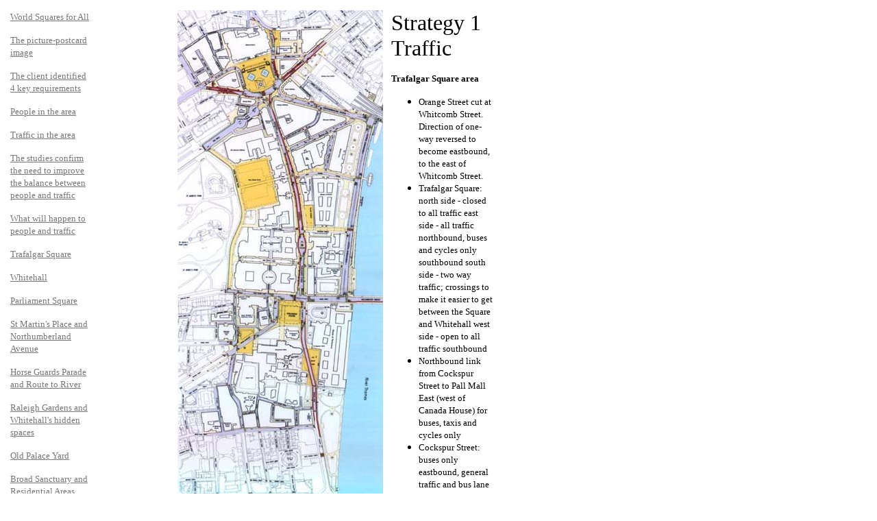

--- FILE ---
content_type: text/html; charset=utf-8
request_url: https://archinet.co.uk/wses/strat1traffica.html
body_size: 1511
content:
<!DOCTYPE html>
<html>
<head>
  <title>World Squares for All</title>
</head>
<body bgcolor="#FFFFFF" text="#000000" link="#777777" vlink="#000000">
  <table cellpadding="5">
    <tr>
      <td width="120" valign="top" rowspan="3">
        <a href="index.html"><font size="-1">World Squares for All</font></a>
        <p><a href="postcard.html"><font size="-1">The picture-postcard image</font></a></p>
        <p><a href="requirements.html"><font size="-1">The client identified 4 key requirements</font></a></p>
        <p><a href="people.html"><font size="-1">People in the area</font></a></p>
        <p><a href="traffic.html"><font size="-1">Traffic in the area</font></a></p>
        <p><a href="balance.html"><font size="-1">The studies confirm the need to improve the balance between people and traffic</font></a></p>
        <p><a href="happen.html"><font size="-1">What will happen to people and traffic</font></a></p>
        <p><a href="trafalgar.html"><font size="-1">Trafalgar Square</font></a></p>
        <p><a href="whitehall.html"><font size="-1">Whitehall</font></a></p>
        <p><a href="parliament.html"><font size="-1">Parliament Square</font></a></p>
        <p><a href="martin.html"><font size="-1">St Martin's Place and Northumberland Avenue</font></a></p>
        <p><a href="horse.html"><font size="-1">Horse Guards Parade and Route to River</font></a></p>
        <p><a href="raleigh.html"><font size="-1">Raleigh Gardens and Whitehall's hidden spaces</font></a></p>
        <p><a href="palace.html"><font size="-1">Old Palace Yard</font></a></p>
        <p><a href="broad.html"><font size="-1">Broad Sanctuary and Residential Areas</font></a></p>
        <p><a href="consultation.html"><font size="-1">Consultation</font></a></p>
        <p><a href="strat1traffic.html"><font size="-1">Strategy 1 Traffic</font></a></p>
        <p><a href="strat2traffic.html"><font size="-1">Strategy 2 Traffic</font></a></p>
        <p><a href="where.html"><font size="-1">Where will the traffic go?</font></a></p>
        <p><a href="what.html"><font size="-1">What will the strategies do?</font></a></p>
        <p><a href="further.html"><font size="-1">Further factors to consider</font></a></p>
        <p><a href="strat1people.html"><font size="-1">Strategy 1 People</font></a></p>
        <p><a href="strat2people.html"><font size="-1">Strategy 2 People</font></a></p>
        <p><a href="design.html"><font size="-1">Design choices</font></a></p>
        <p><a href="environmental.html"><font size="-1">Environmental gain/traffic pain</font></a></p>
        <p><a href="vision.html"><font size="-1">A vision for the future</font></a></p>
        <p><font size="-1"></font></p>
        <p><font size="-1"><img src="images/prop.gif" width="120" height="1"></font></p>
      </td>
      <td rowspan="3"><img src="images/prop.gif" width="100" height="1"></td>
      <td width="300" valign="top"><img src="images/19.jpg"></td>
      <td valign="top" width="150">
        <font size="+3">Strategy 1 Traffic</font>
        <p><font size="-1"><b>Trafalgar Square area</b></font></p>
        <ul>
          <li><font size="-1">Orange Street cut at Whitcomb Street. Direction of one-way reversed to become eastbound, to the east of Whitcomb Street.</font></li>
          <li><font size="-1">Trafalgar Square: north side - closed to all traffic east side - all traffic northbound, buses and cycles only southbound south side - two way traffic; crossings to make it easier to get between the Square and Whitehall west side - open to all traffic southbound</font></li>
          <li><font size="-1">Northbound link from Cockspur Street to Pall Mall East (west of Canada House) for buses, taxis and cycles only</font></li>
          <li><font size="-1">Cockspur Street: buses only eastbound, general traffic and bus lane westbound</font></li>
          <li><font size="-1">Spring Gardens remains one-way southbound.</font></li>
          <li><font size="-1">The Mall: access only from Whitehall northbound, exit only to Cockspur Street</font></li>
          <li><font size="-1">Strand (south of Duncannon Street): buses, cycles and taxis only east bound, general traffic and a bus lane westbound</font></li>
          <li><font size="-1">Northumberland Avenue: widened pavements; at Trafalgar Square access only from the Strand, exit only to Whitehall southbound; motorcycle parking and bus stand moved from centre to side; junction with Whitehall Place: existing traffic signals removed</font></li>
          <p><a href="strat1trafficb.html"><font size="-1"><b>Whitehall area</b></font></a></p>
          <p><a href="strat1trafficc.html"><font size="-1"><b>Parliament Square area</b></font></a></p>
          <p><a href="strat1trafficd.html"><font size="-1"><b>Smith Square area</b></font></a></p>
          <p><a href="strat1traffice.html"><font size="-1"><b>General</b></font></a></p>
        </ul>
      </td>
    </tr>
    <tr>
      <td width="450" colspan="2"><img src="images/prop.gif" width="450" height="1"></td>
    </tr>
  </table>
<script defer src="https://static.cloudflareinsights.com/beacon.min.js/vcd15cbe7772f49c399c6a5babf22c1241717689176015" integrity="sha512-ZpsOmlRQV6y907TI0dKBHq9Md29nnaEIPlkf84rnaERnq6zvWvPUqr2ft8M1aS28oN72PdrCzSjY4U6VaAw1EQ==" data-cf-beacon='{"version":"2024.11.0","token":"fa4abc20653b4b8d845a3893e93bd006","r":1,"server_timing":{"name":{"cfCacheStatus":true,"cfEdge":true,"cfExtPri":true,"cfL4":true,"cfOrigin":true,"cfSpeedBrain":true},"location_startswith":null}}' crossorigin="anonymous"></script>
</body>
</html>
